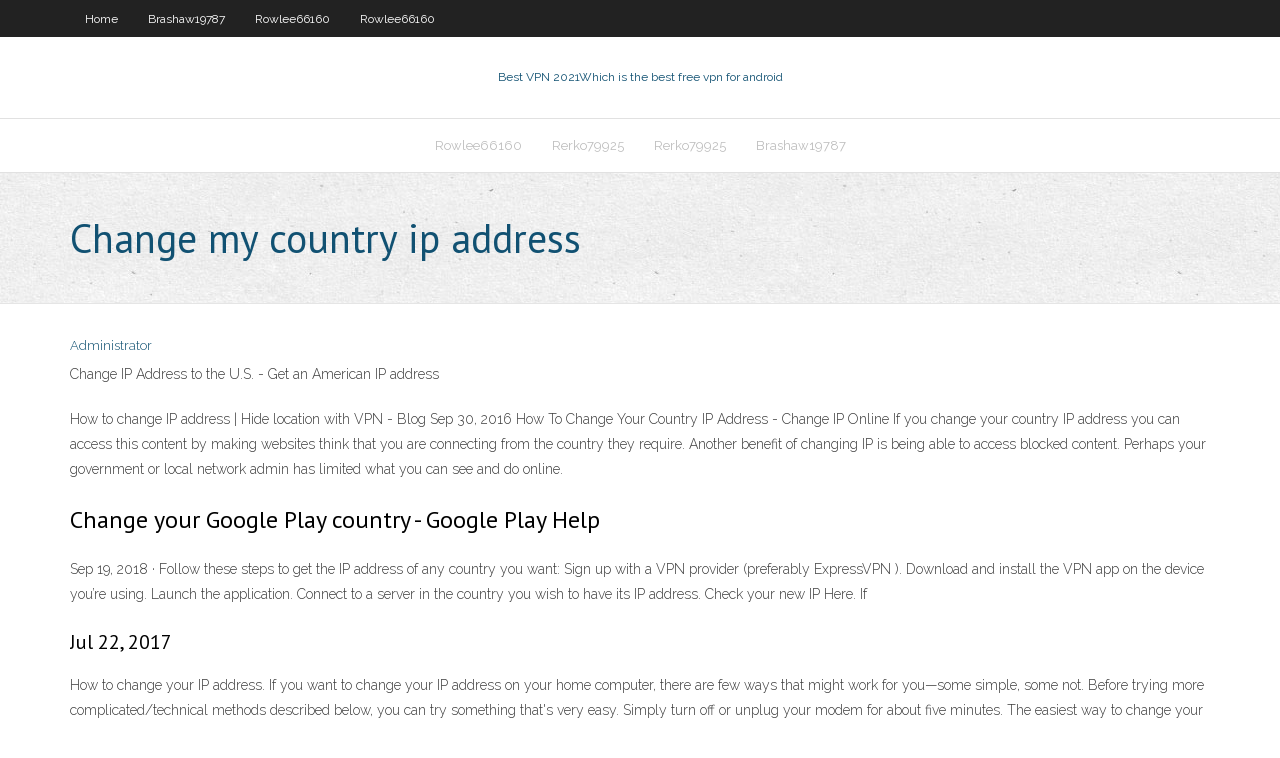

--- FILE ---
content_type: text/html; charset=utf-8
request_url: https://supervpnlayinz.netlify.app/mitcheltree5615bot/change-my-country-ip-address-zyh
body_size: 2935
content:
<!DOCTYPE html><html class=" js flexbox flexboxlegacy canvas canvastext webgl no-touch geolocation postmessage no-websqldatabase indexeddb hashchange history draganddrop websockets rgba hsla multiplebgs backgroundsize borderimage borderradius boxshadow textshadow opacity cssanimations csscolumns cssgradients cssreflections csstransforms csstransforms3d csstransitions fontface generatedcontent video audio localstorage sessionstorage webworkers no-applicationcache svg inlinesvg smil svgclippaths"><head>
<meta charset="UTF-8">
<meta name="viewport" content="width=device-width">
<link rel="profile" href="//gmpg.org/xfn/11">
<!--[if lt IE 9]>

<![endif]-->
<title>Change my country ip address saiex</title>
<link rel="dns-prefetch" href="//fonts.googleapis.com">
<link rel="dns-prefetch" href="//s.w.org">
<link rel="stylesheet" id="wp-block-library-css" href="https://supervpnlayinz.netlify.app/wp-includes/css/dist/block-library/style.min.css?ver=5.3" type="text/css" media="all">
<link rel="stylesheet" id="exblog-parent-style-css" href="https://supervpnlayinz.netlify.app/wp-content/themes/experon/style.css?ver=5.3" type="text/css" media="all">
<link rel="stylesheet" id="exblog-style-css" href="https://supervpnlayinz.netlify.app/wp-content/themes/exblog/style.css?ver=1.0.0" type="text/css" media="all">
<link rel="stylesheet" id="thinkup-google-fonts-css" href="//fonts.googleapis.com/css?family=PT+Sans%3A300%2C400%2C600%2C700%7CRaleway%3A300%2C400%2C600%2C700&amp;subset=latin%2Clatin-ext" type="text/css" media="all">
<link rel="stylesheet" id="prettyPhoto-css" href="https://supervpnlayinz.netlify.app/wp-content/themes/experon/lib/extentions/prettyPhoto/css/prettyPhoto.css?ver=3.1.6" type="text/css" media="all">
<link rel="stylesheet" id="thinkup-bootstrap-css" href="https://supervpnlayinz.netlify.app/wp-content/themes/experon/lib/extentions/bootstrap/css/bootstrap.min.css?ver=2.3.2" type="text/css" media="all">
<link rel="stylesheet" id="dashicons-css" href="https://supervpnlayinz.netlify.app/wp-includes/css/dashicons.min.css?ver=5.3" type="text/css" media="all">
<link rel="stylesheet" id="font-awesome-css" href="https://supervpnlayinz.netlify.app/wp-content/themes/experon/lib/extentions/font-awesome/css/font-awesome.min.css?ver=4.7.0" type="text/css" media="all">
<link rel="stylesheet" id="thinkup-shortcodes-css" href="https://supervpnlayinz.netlify.app/wp-content/themes/experon/styles/style-shortcodes.css?ver=1.3.10" type="text/css" media="all">
<link rel="stylesheet" id="thinkup-style-css" href="https://supervpnlayinz.netlify.app/wp-content/themes/exblog/style.css?ver=1.3.10" type="text/css" media="all">
<link rel="stylesheet" id="thinkup-responsive-css" href="https://supervpnlayinz.netlify.app/wp-content/themes/experon/styles/style-responsive.css?ver=1.3.10" type="text/css" media="all">


<meta name="generator" content="WordPress 5.3">

</head>
<body class="archive category  category-17 layout-sidebar-none layout-responsive header-style1 blog-style1">
<div id="body-core" class="hfeed site">
	<header id="site-header">
	<div id="pre-header">
		<div class="wrap-safari">
		<div id="pre-header-core" class="main-navigation">
		<div id="pre-header-links-inner" class="header-links"><ul id="menu-top" class="menu"><li id="menu-item-100" class="menu-item menu-item-type-custom menu-item-object-custom menu-item-home menu-item-220"><a href="https://supervpnlayinz.netlify.app">Home</a></li><li id="menu-item-766" class="menu-item menu-item-type-custom menu-item-object-custom menu-item-home menu-item-100"><a href="https://supervpnlayinz.netlify.app/brashaw19787byze/">Brashaw19787</a></li><li id="menu-item-982" class="menu-item menu-item-type-custom menu-item-object-custom menu-item-home menu-item-100"><a href="https://supervpnlayinz.netlify.app/rowlee66160qedy/">Rowlee66160</a></li><li id="menu-item-144" class="menu-item menu-item-type-custom menu-item-object-custom menu-item-home menu-item-100"><a href="https://supervpnlayinz.netlify.app/rowlee66160qedy/">Rowlee66160</a></li></ul></div>			
		</div>
		</div>
		</div>
		<!-- #pre-header -->

		<div id="header">
		<div id="header-core">

			<div id="logo">
			<a rel="home" href="https://supervpnlayinz.netlify.app/"><span rel="home" class="site-title" title="Best VPN 2021">Best VPN 2021</span><span class="site-description" title="VPN 2021">Which is the best free vpn for android</span></a></div>

			<div id="header-links" class="main-navigation">
			<div id="header-links-inner" class="header-links">
		<ul class="menu">
		<li></li><li id="menu-item-327" class="menu-item menu-item-type-custom menu-item-object-custom menu-item-home menu-item-100"><a href="https://supervpnlayinz.netlify.app/rowlee66160qedy/">Rowlee66160</a></li><li id="menu-item-824" class="menu-item menu-item-type-custom menu-item-object-custom menu-item-home menu-item-100"><a href="https://supervpnlayinz.netlify.app/rerko79925qazo/">Rerko79925</a></li><li id="menu-item-29" class="menu-item menu-item-type-custom menu-item-object-custom menu-item-home menu-item-100"><a href="https://supervpnlayinz.netlify.app/rerko79925qazo/">Rerko79925</a></li><li id="menu-item-665" class="menu-item menu-item-type-custom menu-item-object-custom menu-item-home menu-item-100"><a href="https://supervpnlayinz.netlify.app/brashaw19787byze/">Brashaw19787</a></li></ul></div>
			</div>
			<!-- #header-links .main-navigation -->

			<div id="header-nav"><a class="btn-navbar" data-toggle="collapse" data-target=".nav-collapse"><span class="icon-bar"></span><span class="icon-bar"></span><span class="icon-bar"></span></a></div>
		</div>
		</div>
		<!-- #header -->
		
		<div id="intro" class="option1"><div class="wrap-safari"><div id="intro-core"><h1 class="page-title"><span>Change my country ip address</span></h1></div></div></div>
	</header>
	<!-- header -->	
	<div id="content">
	<div id="content-core">

		<div id="main">
		<div id="main-core">
	<div id="container" class="masonry" style="position: relative; height: 693.578px;">
		<div class="blog-grid element column-1 masonry-brick" style="position: absolute; left: 0px; top: 0px;">
		<header class="entry-header"><div class="entry-meta"><span class="author"><a href="https://supervpnlayinz.netlify.app/posts2.html" title="View all posts by Admin" rel="author">Administrator</a></span></div><div class="clearboth"></div></header><!-- .entry-header -->
		<div class="entry-content">
<p>Change IP Address to the U.S. - Get an American IP address</p>
<p>How to change IP address | Hide location with VPN - Blog  Sep 30, 2016 How To Change Your Country IP Address - Change IP Online If you change your country IP address you can access this content by making websites think that you are connecting from the country they require. Another benefit of changing IP is being able to access blocked content. Perhaps your government or local network admin has limited what you can see and do online.</p>
<h2>Change your Google Play country - Google Play Help</h2>
<p>Sep 19, 2018 ·  Follow these steps to get the IP address of any country you want: Sign up with a VPN provider (preferably ExpressVPN ). Download and install the VPN app on the device you’re using. Launch the application. Connect to a server in the country you wish to have its IP address. Check your new IP Here. If  </p>
<h3>Jul 22, 2017</h3>
<p>How to change your IP address. If you want to change your IP address on your home computer, there are few ways that might work for you—some simple, some not. Before trying more complicated/technical methods described below, you can try something that's very easy. Simply turn off or unplug your modem for about five minutes.  The easiest way to change your IP address is to change your location. When you connect to the internet at your workplace, you’re assigned a different IP address than when you connect at home. Also, anywhere with WiFi will provide you with a different IP address. Head to your local coffee shop with Wifi to register with a different IP address. </p>
<ul><li></li><li></li><li></li><li></li><li></li><li></li></ul>
		</div><!-- .entry-content --><div class="clearboth"></div><!-- #post- -->
</div></div><div class="clearboth"></div>
<nav class="navigation pagination" role="navigation" aria-label="Записи">
		<h2 class="screen-reader-text">Stories</h2>
		<div class="nav-links"><span aria-current="page" class="page-numbers current">1</span>
<a class="page-numbers" href="https://supervpnlayinz.netlify.app/mitcheltree5615bot/">2</a>
<a class="next page-numbers" href="https://supervpnlayinz.netlify.app/posts1.php"><i class="fa fa-angle-right"></i></a></div>
	</nav>
</div><!-- #main-core -->
		</div><!-- #main -->
			</div>
	</div><!-- #content -->
	<footer>
		<div id="footer"><div id="footer-core" class="option2"><div id="footer-col1" class="widget-area one_half">		<aside class="widget widget_recent_entries">		<h3 class="footer-widget-title"><span>New Posts</span></h3>		<ul>
					<li>
					<a href="https://supervpnlayinz.netlify.app/italiano16144cat/bittorent-port-ko">Bittorent port</a>
					</li><li>
					<a href="https://supervpnlayinz.netlify.app/rerko79925qazo/international-pariah-337">International pariah</a>
					</li><li>
					<a href="https://supervpnlayinz.netlify.app/brashaw19787byze/best-torrent-site-download-235">Best torrent site download</a>
					</li><li>
					<a href="https://supervpnlayinz.netlify.app/italiano16144cat/check-own-ip-address-327">Check own ip address</a>
					</li><li>
					<a href="https://supervpnlayinz.netlify.app/rowlee66160qedy/ipaddress-locator-xe">Ipaddress locator</a>
					</li>
					</ul>
		</aside></div>
		<div id="footer-col2" class="widget-area last one_half"><aside class="widget widget_recent_entries"><h3 class="footer-widget-title"><span>Top Posts</span></h3>		<ul>
					<li>
					<a href="https://admiralyhxp.web.app/aumen53113liqy/casino-du-lac-leamy-vyspera-de-ano-novo-2021-qum.html">Us proxy websites</a>
					</li><li>
					<a href="https://bgotwrq.web.app/tarone60311bo/wheel-of-fortune-2edycja-pc-21-xaz.html">50 shades of grey movie google play</a>
					</li><li>
					<a href="https://writezkybdev.netlify.app/badami17973xozo/persuasive-essay-topic-for-college-234.html">Cbs cyber</a>
					</li><li>
					<a href="https://dzghoykazinodftb.web.app/barnett70285nero/hot-hot-volcano-automat-pajy.html">Stream golf channel</a>
					</li><li>
					<a href="https://vulkanyduo.web.app/alepin41245hu/gratis-online-gokspellen-met-bonusrondes-en-geen-download-lyc.html">Cello bags</a>
					</li>
					</ul>
		</aside></div></div></div><!-- #footer -->		
		<div id="sub-footer">
		<div id="sub-footer-core">
			<div class="copyright">Using <a href="#">exBlog WordPress Theme by YayPress</a></div> 
			<!-- .copyright --><!-- #footer-menu -->
		</div>
		</div>
	</footer><!-- footer -->
</div><!-- #body-core -->










</body></html>